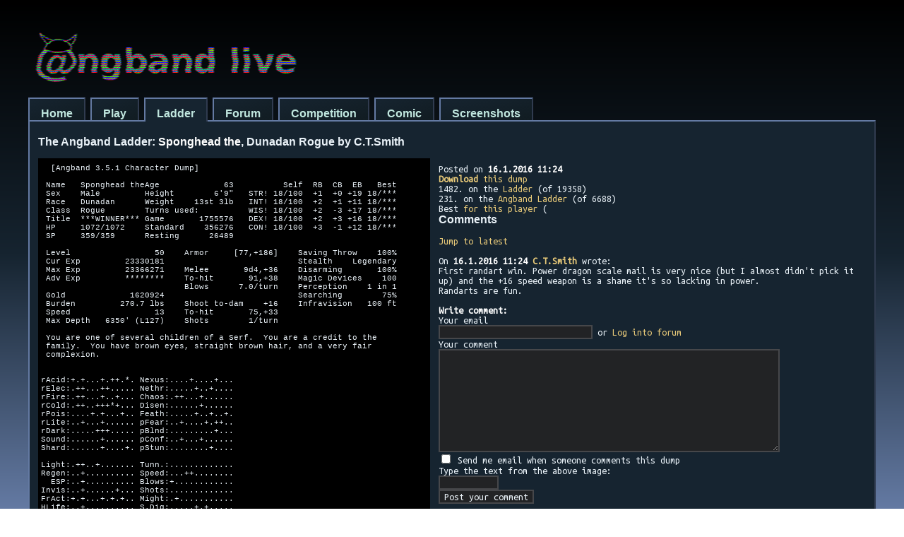

--- FILE ---
content_type: text/html; charset=utf-8
request_url: https://angband.live/ladder/ladder-show.php?id=18603
body_size: 11906
content:
<!DOCTYPE HTML PUBLIC "-//W3C//DTD HTML 4.01 Transitional//EN">
<html>
<head>
<title>The Angband Ladder</title>
<meta http-equiv="Content-Type" content="text/html; charset=utf-8">
<meta name='viewport' content='width=device-width, initial-scale=1.0, maximum-scale=1.0, user-scalable=0'>
<link rel="shortcut icon" href="/favicon.png">
<link href='https://fonts.googleapis.com/css?family=Ubuntu+Mono' rel='stylesheet'>
<style type="text/css">

html {
	background-image: linear-gradient(to bottom, black, #162430ff, #647aa3ff);
	background-repeat: no-repeat;
	background-attachment: fixed;
	background-position: center center;
	background-size: cover;
}

#container { 
	max-width: 1200px; 
	margin: auto; 
}
html,body,div,tr,td,th,input,select,textarea { 
	font-family: Ubuntu mono, monospace; 
	font-size: 14px; 
	color: #E9F1F7;
}

html, body {
   line-height: initial;
   height: 100%;
}

html,body,div,p {
   margin:  0;
   padding: 0;
   border:  0;
}

div.locationbar { 
	padding-top: 36px;
}

div.locationbar a { 
	padding: 12px 16px 1px 16px; 
	background-image: linear-gradient(to bottom right, #162430ff, #111c22ff);
	color: #C0E6DE;
	border: 2px outset #647aa3ff;
	border-bottom: 0px solid black;
	font-weight: bold;
	text-decoration: none;
	font-size: 16px;
	font-family: poppinsregular, Helvetica, Arial, sans-serif;
}

div.locationbar a.akt { 
  background-image: none;
  background-color: #162430ff;
  padding-bottom: 3px;
}

div.contbar a { 
	float: left; 
}
div.contbar a:hover { color: rgb(255,240,80); background-color: rgb(61,80,92); border-bottom-color: rgb(61,80,92); }
div.contbar a.akt { background-color: rgb(61,80,92); border-bottom-color: rgb(61,80,92); color: rgb(230,200,120); }

div.content { 
	min-width: 720px; 
	padding: 6px 12px; 
	background-color: #162430ff;
	border: 2px outset #647aa3ff;
}

big { font-family: Verdana, Tahoma, helvetica; font-size: 12pt; font-weight: bold }
a {text-decoration: none; color: rgb(230,200,120); }
a:hover {text-decoration: underline; color: rgb(255,240,80); }
pre,tt { font-family: Andale,Andale mono,misc-fixed,Courier,monospace; font-size: 11px; }
p { max-width: 720px }
th { background-color: rgb(230,230,242); color: black; text-align: left; }
th a { color: rgb(61,80,92); }
th a:hover { color: rgb(29,42,50); }
th,td { padding-left: 4px; padding-right: 4px; }
.formatovaci td,.formatovaci th { padding: 0px; }
a.nav,span.nav { font-size: 12px; font-weight: bold; }
a:hover.nav { font-size: 12px; font-weight: bold; }
.article { font-size: 10pt; }
input,select,textarea { border: 2px solid #46474a; background-color: #222325; }
b { color: white; }
a b { color: rgb(230,200,120); }

#logo { padding: 46px 32px 0px 10px; }
</style>
</head>
<body>
<div id='container'>
<div id='header'>
<img id="logo" src="/ladder/gfx/logo.png" alt="Angband Live">
<div class="locationbar">
        <a href='/'>Home</a>
        <a href='/play'>Play</a>
        <a href='/ladder' class="akt">Ladder</a>
        <a href='/forums/'>Forum</a>
        <a href="/ladder/competition.php">Competition</a>
        <a href="/ladder/comic/">Comic</a>
        <a href="/ladder/screens.php">Screenshots</a>
</div>
</div>

<div class="content">

<br>
<big>The Angband Ladder: <font color=white>Sponghead the</font>, Dunadan Rogue by C.T.Smith</big><br>
<br>

<table border=0 cellspacing=0 cellpadding=8>
<tr>
<td bgcolor=black valign=top style="padding-right: 12px">
<pre>  [Angband 3.5.1 Character Dump]

 Name   Sponghead theAge             63          Self  RB  CB  EB   Best
 Sex    Male         Height        6'9"   STR! 18/100  +1  +0 +19 18/***
 Race   Dunadan      Weight    13st 3lb   INT! 18/100  +2  +1 +11 18/***
 Class  Rogue        Turns used:          WIS! 18/100  +2  -3 +17 18/***
 Title  ***WINNER*** Game       1755576   DEX! 18/100  +2  +3 +16 18/***
 HP     1072/1072    Standard    356276   CON! 18/100  +3  -1 +12 18/***
 SP     359/359      Resting      26489

 Level                 50    Armor     [77,+186]    Saving Throw    100%
 Cur Exp         23330181                           Stealth    Legendary
 Max Exp         23366271    Melee       9d4,+36    Disarming       100%
 Adv Exp         ********    To-hit       91,+38    Magic Devices    100
                             Blows      7.0/turn    Perception    1 in 1
 Gold             1620924                           Searching        75%
 Burden         270.7 lbs    Shoot to-dam    +16    Infravision   100 ft
 Speed                 13    To-hit       75,+33
 Max Depth   6350' (L127)    Shots        1/turn

 You are one of several children of a Serf.  You are a credit to the
 family.  You have brown eyes, straight brown hair, and a very fair
 complexion.


rAcid:+.+...+.++.*. Nexus:....+....+...
rElec:.++...++..... Nethr:.....+..+....
rFire:.++...+..+... Chaos:.++...+......
rCold:.++..+++*+... Disen:......+......
rPois:....+.+...+.. Feath:.....+..+..+.
rLite:..+...+...... pFear:..+....+.++..
rDark:.....+++..... pBlnd:.........+...
Sound:......+...... pConf:..+...+......
Shard:......+....+. pStun:........+....

Light:.++..+....... Tunn.:.............
Regen:..+.......... Speed:...++........
  ESP:..+.......... Blows:+............
Invis:..+......+... Shots:.............
FrAct:+.+...+.+.+.. Might:.+...........
HLife:..+.......... S.Dig:.....+.+.....
Stea.:....+..+...+. ImpHP:.............
Sear.:..+.+........  Fear:.............
Infra:....+.+...... Aggrv:.............


  [Character Equipment]

a) the Scythe of Slicing of Teilie (9d4) (+11,+16) [+35] &lt;+2&gt;
     Dropped by a Mature green dragon at 4600 feet (level 92).
     
     +2 wisdom, constitution, attack speed.
     Branded with weak lightning.
     Provides resistance to acid.
     Cannot be harmed by acid, electricity, fire, cold.
     Blessed by the gods.  Prevents paralysis.  
     
     Combat info:
     7.0 blows/round.
     Average damage/round: 632.8 vs. creatures not resistant to
     electricity, and 451.5 vs. others.
     
b) the Light Crossbow 'Naeweth' (x5) (+6,+16) &lt;+2, +1&gt;
     Dropped by a Gallant at 1650 feet (level 33).
     
     +2 shooting power.
     Provides resistance to lightning, fire, cold, chaos.
     Cannot be harmed by acid, electricity, fire, cold.
     Radius 1 light.
     
c) the Ring of Power of Aromen [+9] &lt;+3, +1&gt;
     Found lying on the floor in a vault at 6250 feet (level 125).
     
     +3 strength, wisdom, dexterity, constitution.
     +15% to searching.
     Provides resistance to acid, lightning, fire, cold, light, chaos.
     Provides protection from fear, confusion.
     Cannot be harmed by acid, electricity, fire, cold.
     Sustains strength, wisdom, dexterity.
     Speeds regeneration.  Prevents paralysis.  Sustains your life
     force.  Grants telepathy.  Grants the ability to see invisible
     things.  
     Radius 1 light.
     
     When activated, it inflicts damage on evil creatures you can see,
     heals 50 hit points, cures all temporary negative effects and
     grants you protection from evil.
     Takes 225 to 276 turns to recharge at your current speed.
     Your chance of success is 89.1%
     
d) a Ring of Speed &lt;+14&gt;
     Found lying on the floor at 4500 feet (level 90).
     
     +14 speed.
     
e) an Amulet of Trickery &lt;+5, +3&gt;
     Found lying on the floor in a vault at 4950 feet (level 99).
     
     +5 dexterity, infravision.
     +3 stealth, speed.
     +25% to searching.
     Provides resistance to poison, nexus.
     Sustains dexterity.
     
f) the Palantír 'Ormande' &lt;+4&gt;
     Dropped by Oss�, Herald of Ulmo at 4950 feet (level 99).
     
     +4 strength, wisdom.
     Provides resistance to cold, dark, nether.
     Cannot be harmed by acid, electricity, fire, cold.
     Sustains strength.
     Slows your metabolism.  Feather Falling.  
     Radius 4 light.
     
     When activated, it maps the entire level and detects nearby
     objects, traps, doors, and stairs.
     Takes 117 to 230 turns to recharge at your current speed.
     Your chance of success is 90.0%
     
g) Power Dragon Scale Mail (Dwarven) (-3) [60,+35] &lt;+1, +2, +5&gt; {!d, squelch}
     Found lying on the floor in a vault at 6250 feet (level 125).
     
     +1 strength.
     +2 constitution.
     +5 infravision.
     Provides resistance to acid, lightning, fire, cold, poison, light,
     dark, sound, shards, chaos, disenchantment.
     Provides protection from confusion.
     Cannot be harmed by acid, electricity, fire, cold.
     Prevents paralysis.  
     
h) the Cloak of Valangwin [1,+23] &lt;+4&gt;
     Dropped by Tselakus, the Dreadlord at 4900 feet (level 98).
     
     +4 strength, intelligence, stealth.
     Provides resistance to lightning, cold, dark.
     Provides protection from fear.
     Cannot be harmed by acid, electricity, fire, cold.
     Sustains constitution.
     Slows your metabolism.  
     
i) the Wicker Shield 'Tirnen' [2,+10] &lt;+2&gt;
     Dropped by an Uruk at 2850 feet (level 57).
     
     +2 strength.
     Provides immunity to cold.
     Provides resistance to acid, nether.
     Provides protection from stunning.
     Cannot be harmed by acid, electricity, fire, cold.
     Feather Falling.  Prevents paralysis.  
     
     When activated, it restores some mana but also drains either your
     strength or constitution.
     Takes 94 to 103 turns to recharge at your current speed.
     Your chance of success is 96.5%
     
j) the Iron Helm 'Vanduin' [7,+27] &lt;+5&gt;
     Dropped by The Mouth of Sauron at 5000 feet (level 100).
     
     +5 strength, intelligence, wisdom, dexterity.
     Provides resistance to acid, fire, cold, nexus.
     Provides protection from fear, blindness.
     Cannot be harmed by acid, electricity, fire, cold.
     Grants the ability to see invisible things.  
     
     When activated, it brands bolts with fire, in an unbalanced
     fashion.
     Takes 471 to 747 turns to recharge at your current speed.
     Your chance of success is 87.0%
     
k) the Set of Alchemist's Gloves of Celedh [0,+20] &lt;+2&gt;
     Dropped by a Hill giant at 4800 feet (level 96).
     
     +2 intelligence, constitution.
     Provides resistance to poison.
     Provides protection from fear.
     Cannot be harmed by acid, electricity, fire, cold.
     Prevents paralysis.  
     
l) the Pair of Steel Shod Boots 'Elwen' [7,+12] &lt;+3&gt;
     Conjured forth by magic at 4800 feet (level 96).
     
     +3 wisdom, dexterity, constitution, stealth.
     Provides immunity to acid.
     Provides resistance to shards.
     Cannot be harmed by acid, electricity, fire, cold.
     Sustains intelligence, dexterity.
     Feather Falling.  
     


  [Character Quiver]

n) 6 Iron Shots of Wounding (1d4) (+27,+24)
     Found lying on the floor at 6350 feet (level 127).
     
o) 3 Mithril Shots of Wounding (2d4) (+24,+31)
     Found lying on the floor in a vault at 5500 feet (level 110).
     
     Cannot be harmed by acid.
     
p) 15 Mithril Bolts of Flame (3d5) (+17,+20)
     Found lying on the floor in a vault at 6300 feet (level 126).
     
     Branded with flames.
     Cannot be harmed by acid, fire.
     
     Combat info:
     Hits targets up to 160 feet away.
     Average damage/round: 378 vs. creatures not resistant to fire, and
     236.2 vs. others.
     25% chance of breaking upon contact.
     
q) 11 Mithril Bolts of Wounding (3d5) (+25,+22)
     Dropped by a Great Wyrm of Many Colours at 6350 feet (level 127).
     
     Cannot be harmed by acid.
     
     Combat info:
     Hits targets up to 160 feet away.
     Average damage/round: 249.1.
     25% chance of breaking upon contact.
     
r) 13 Seeker Bolts of Frost (4d5) (+12,+11)
     Dropped by a Gelugon at 6350 feet (level 127).
     
     Branded with frost.
     Cannot be harmed by cold.
     
     Combat info:
     Hits targets up to 160 feet away.
     Average damage/round: 327.6 vs. creatures not resistant to cold,
     and 204.7 vs. others.
     25% chance of breaking upon contact.
     
s) 2 Seeker Bolts of Venom (4d5) (+10,+11)
     Dropped by an Ancient blue dragon at 6300 feet (level 126).
     
     Branded with venom.
     
     Combat info:
     Hits targets up to 160 feet away.
     Average damage/round: 327.6 vs. creatures not resistant to poison,
     and 204.7 vs. others.
     25% chance of breaking upon contact.
     
t) 13 Mithril Shots of Wounding (2d4) (+29,+26)
     Found lying on the floor in a vault at 6300 feet (level 126).
     
     Cannot be harmed by acid.
     
u) 25 Mithril Arrows (3d4) (+6,+7)
     Dropped by a Maia at 6350 feet (level 127).
     
     Cannot be harmed by acid, fire.
     
v) 16 Seeker Bolts of Wounding (4d5) (+24,+25)
     Found lying on the floor of a special room at 6350 feet (level
     127).
     
     Combat info:
     Hits targets up to 160 feet away.
     Average damage/round: 280.9.
     25% chance of breaking upon contact.
     


  [Character Inventory]

a) 3 Books of Magic Spells [Magic for Beginners]
b) 2 Books of Magic Spells [Incantations and Illusions]
c) a Book of Magic Spells [Sorcery and Evocations]
d) 2 Books of Magic Spells [Resistances of Scarabtarices]
     Cannot be harmed by acid, electricity, fire, cold.
     
e) 2 Books of Magic Spells [Mordenkainen's Escapes]
     Cannot be harmed by acid, electricity, fire, cold.
     
f) 2 Books of Magic Spells [Tenser's Transformations]
     Cannot be harmed by acid, electricity, fire, cold.
     
g) 23 Potions of Healing {!q}
h) 2 Potions of Enlightenment {!q}
i) a Scroll of Banishment
j) 3 Scrolls of Rune of Protection {!r}
k) 16 Rods of Healing (3 charging)
     Cannot be harmed by electricity.
     
l) 8 Rods of Drain Life
m) 16 Rods of Teleport Other
n) 15 Rods of Identify
     Cannot be harmed by electricity.
     
o) 5 Wands of Dragon's Flame (7 charges)
     Cannot be harmed by acid, electricity, fire, cold.
     
p) a Sling of Buckland (x4) (+14,+24) &lt;+4, +1, +2&gt;
     Found in a chest from 5000 feet (level 100).
     
     +4 dexterity.
     +1 shooting speed.
     +2 shooting power.
     Cannot be harmed by acid, fire.
     
q) a Long Bow of Lothlórien (x5) (+24,+20) &lt;+4, +2&gt;
     Found in a chest from 6350 feet (level 127).
     
     +4 dexterity.
     +2 shooting power.
     Cannot be harmed by acid, fire.
     Prevents paralysis.  
     


  [Home Inventory]

a) 9 Books of Magic Spells [Resistances of Scarabtarices]
     Cannot be harmed by acid, electricity, fire, cold.
     
b) 11 Books of Magic Spells [Mordenkainen's Escapes]
     Cannot be harmed by acid, electricity, fire, cold.
     
c) 9 Books of Magic Spells [Tenser's Transformations]
     Cannot be harmed by acid, electricity, fire, cold.
     
d) 21 Potions of *Healing* {!q}
     It can be thrown at creatures with damaging effect.
     
e) 15 Potions of Enlightenment {!q}
f) 7 Scrolls of Mass Banishment {!r}
g) 11 Wands of Annihilation (40 charges)
     Cannot be harmed by acid, electricity, fire, cold.
     
h) a Ring of Speed &lt;+14&gt;
     Found lying on the floor of a cavern at 4950 feet (level 99).
     
     +14 speed.
     
i) 2 Rings of Damage (+0,+15)
j) the Ring of Power of Power (The One Ring) (+15,+15) &lt;+5&gt; {cursed}
     Found lying on the floor in a vault at 6350 feet (level 127).
     
     Permanently cursed.
     +5 strength, intelligence, wisdom, dexterity, constitution, speed.
     Provides immunity to acid, lightning, fire, cold.
     Provides resistance to acid, lightning, fire, cold, poison, dark,
     nether, disenchantment.
     Cannot be harmed by acid, electricity, fire, cold.
     Sustains strength, intelligence, wisdom, dexterity, constitution.
     Speeds regeneration.  Grants telepathy.  Grants the ability to see
     invisible things.  Aggravates creatures nearby.  Drains
     experience.  
     
     When aimed, it does bizarre things.
     Takes 480 to 1495 turns to recharge at your current speed.
     Your chance of success is 84.5%
     
k) the Pendant 'Lundirie' &lt;+3&gt;
     Found lying on the floor in a vault at 4950 feet (level 99).
     
     +3 dexterity, constitution.
     Provides immunity to cold.
     Provides resistance to light, nether.
     Cannot be harmed by acid, electricity, fire, cold.
     Sustains your life force.  Grants the ability to see invisible
     things.  
     
l) the Full Plate Armour of Nareth (-3) [62,+23] &lt;+4&gt;
     Found lying on the floor of a cavern at 4500 feet (level 90).
     
     +4 intelligence, dexterity, constitution.
     Provides resistance to lightning, nexus, chaos.
     Provides protection from blindness.
     Cannot be harmed by acid, electricity, fire, cold.
     
m) the Leather Shield 'Harnar' [8,+13] &lt;+3, +1&gt;
     Found under some rubble at 3100 feet (level 62).
     
     +3 strength, intelligence, dexterity.
     Provides immunity to acid.
     Provides resistance to lightning, cold, dark, nether.
     Cannot be harmed by acid, electricity, fire, cold.
     Feather Falling.  Speeds regeneration.  
     Radius 1 light.
     
     When activated, it heals 30 hitpoints, cut damage, and cures
     stunning, poison and blindness.
     Takes 131 to 144 turns to recharge at your current speed.
     Your chance of success is 90.9%
     
n) the Mithril Shield of Tantangol [16,+26] &lt;+3&gt;
     Found lying on the floor in a vault at 3150 feet (level 63).
     
     +3 strength, intelligence, constitution.
     Provides resistance to acid, lightning, fire, cold, poison, chaos.
     Cannot be harmed by acid, electricity, fire, cold.
     Slows your metabolism.  Feather Falling.  Speeds regeneration. 
     Prevents paralysis.  
     
o) the Mithril Shield of Brech [16,+27] &lt;+2&gt;
     Found lying on the floor at 6350 feet (level 127).
     
     +2 intelligence, infravision.
     Provides resistance to acid, lightning, sound, shards,
     disenchantment.
     Provides protection from blindness.
     Cannot be harmed by acid, electricity, fire, cold.
     
     When activated, it puts to sleep the monsters around you.
     Takes 149 to 165 turns to recharge at your current speed.
     Your chance of success is 96.1%
     
p) the Jewel Encrusted Crown 'Baraukas' [0,+9]
     Dropped by a Dreadlord at 3400 feet (level 68).
     
     Provides immunity to cold.
     Provides resistance to fire, light, dark, disenchantment.
     Provides protection from blindness.
     Cannot be harmed by acid, electricity, fire, cold.
     Prevents paralysis.  Grants the ability to see invisible things.  
     
q) the Massive Iron Crown of Morgoth [0,+0] &lt;+125, +1&gt; {cursed}
     Dropped by Morgoth, Lord of Darkness at 5000 feet (level 100).
     
     Permanently cursed.
     +125 strength, intelligence, wisdom, dexterity, constitution,
     infravision.
     Provides resistance to acid, lightning, fire, cold, poison, light,
     dark, nexus, nether.
     Provides protection from fear, confusion.
     Cannot be harmed by acid, electricity, fire, cold.
     Grants telepathy.  Grants the ability to see invisible things.  
     Radius 1 light.
     
r) the Iron Helm 'Arfingis' [7,+19] &lt;+4&gt;
     Found in a chest from 3500 feet (level 70).
     
     +4 intelligence, wisdom, constitution.
     Provides resistance to light, sound.
     Cannot be harmed by acid, electricity, fire, cold.
     
     When activated, it magically renders you well-fed, curing any
     gastrointestinal problems.
     Takes 131 to 144 turns to recharge at your current speed.
     Your chance of success is 96.5%
     
s) the Pair of Leather Boots of Brist [2,+13] &lt;+3&gt;
     Dropped by Atlas, the Titan at 4500 feet (level 90).
     
     +3 intelligence, constitution, stealth, speed.
     Provides resistance to lightning.
     Provides protection from blindness.
     Cannot be harmed by acid, electricity, fire, cold.
     Sustains dexterity.
     Feather Falling.  
     
     When aimed, it fires a magical arrow with damage 150.
     Takes 207 to 253 turns to recharge at your current speed.
     Your chance of success is 96.1%
     
t) a Pair of Mithril Shod Boots of Speed [8,+19] &lt;+10&gt;
     Found lying on the floor in a vault at 4950 feet (level 99).
     
     +10 speed.
     Cannot be harmed by acid, fire.
     
u) the Pair of Mithril Shod Boots 'Fuindir' [8,+13] &lt;+3, +1&gt;
     Dropped by a Black wraith at 4950 feet (level 99).
     
     +3 strength, stealth, speed.
     Cannot be harmed by acid, electricity, fire, cold.
     Sustains intelligence, wisdom.
     Sustains your life force.  
     Radius 1 light.
     
v) the Zweihander of Mingion (3d6) (+12,+11) &lt;+16&gt;
     Dropped by Arien, Maia of the Sun at 3150 feet (level 63).
     
     +16 speed.
     Provides resistance to fire.
     Cannot be harmed by acid, electricity, fire, cold.
     
     Combat info:
     5.0 blows/round.
     Average damage/round: 222.5.
     
w) the Mighty Hammer 'Grond' (9d9) (+5,+25) [+10]
     Dropped by Morgoth, Lord of Darkness at 5000 feet (level 100).
     
     Slays animals, evil creatures, orcs, trolls.
     *Slays* dragons, demons, undead.
     Cannot be harmed by acid, electricity, fire, cold.
     Grants telepathy.  Grants the ability to see invisible things. 
     Aggravates creatures nearby.  
     
     Combat info:
     4.3 blows/round.
     Average damage/round: 886.6 vs. animals, 886.6 vs. evil creatures,
     1197.4 vs. orcs, 1197.4 vs. trolls, 1818.4 vs. dragons, 1818.4 vs.
     demons, 1818.4 vs. undead, and 576.3 vs. others.
     Sometimes creates earthquakes on impact.
     
x) 15 Seeker Arrows of Holy Might (4d4) (+15,+28)
     Found lying on the floor in a vault at 6000 feet (level 120).
     
     Slays evil creatures, undead, demons.
     Cannot be harmed by acid, fire.
     


[Player history]
      Turn   Depth  Note
         0      0'  Began the quest to destroy Morgoth.
       421    150'  Reached level 2
       864    150'  Reached level 3
      1410    150'  Reached level 4
      2140    150'  Reached level 5
      3576    200'  Reached level 6
      4729    250'  Reached level 7
      5061    250'  Killed Bullroarer the Hobbit
      6062    250'  Reached level 8
      7807    250'  Reached level 9
      7965    250'  Reached level 10
     10441    300'  Reached level 11
     14447    350'  Reached level 12
     16044    400'  Killed Fang, Farmer Maggot's dog
     16956    400'  Reached level 13
     18789    450'  Killed Wormtongue, Agent of Saruman
     19321    450'  Reached level 14
     20008    700'  Killed Grishnákh, the Hill Orc
     20756    700'  Reached level 15
     21940    750'  Killed Ufthak of Cirith Ungol
     21975    750'  Reached level 16
     22571    800'  Killed Mughash the Kobold Lord
     24654    850'  Reached level 17
     24976    900'  Killed Orfax, Son of Boldor
     26535    900'  Reached level 18
     26912    900'  Killed Golfimbul, the Hill Orc Chief
     27271    900'  Reached level 19
     27976    900'  Reached level 20
     29825    950'  Killed Gorbag, the Orc Captain
     30362    950'  Reached level 21
     34150    950'  Killed Shagrat, the Orc Captain
     34245    950'  Reached level 22
     34348    950'  Killed Brodda, the Easterling
     35645   1000'  Killed Nár, the Dwarf
     36550   1000'  Killed Lagduf, the Snaga
     37863   1050'  Reached level 23
     40953   1100'  Killed Grip, Farmer Maggot's dog
     43077   1200'  Killed Khîm, Son of Mîm
     44221   1200'  Reached level 24
     44894   1200'  Killed Angamaitë of Umbar
     44903   1200'  Killed Sangahyando of Umbar
     47421   1300'  Killed Ibun, Son of Mîm
     48249   1350'  Reached level 25
     49985   1350'  Found the Main Gauche 'Elond' (LOST)
     52309   1400'  Killed Ulfast, Son of Ulfang
     52379   1400'  Killed Ulwarth, Son of Ulfang
     55457   1500'  Reached level 26
     56861   1550'  Killed Lugdush, the Uruk
     56879   1550'  Killed Uglúk, the Uruk
     57913   1550'  Killed Mîm, Betrayer of Turin
     62389   1550'  Killed Lokkak, the Ogre Chieftain
     62389   1550'  Reached level 27
     65459   1550'  Reached level 28
     65459   1550'  Reached level 29
     65459   1550'  Reached level 30
     67493   1650'  Found the Light Crossbow 'Naeweth'
     73315   1650'  Killed Boldor, King of the Yeeks
     74831   1650'  Found the Halberd of Arfinelin (LOST)
     75622   1700'  Killed Beorn, the Shape-Changer
     78425   1750'  Reached level 31
     87520   1950'  Killed Lorgan, Chief of the Easterlings
     87577   1950'  Found the Great Axe of During (LOST)
     87578   1950'  Found the Lucerne Hammer 'Falmion' (LOST)
     88871   1950'  Killed Bill the Stone Troll
     88899   1950'  Killed Bert the Stone Troll
     88902   1950'  Found the Set of Gauntlets of Eanar (LOST)
     88903   1950'  Found the Pair of Leather Boots of Moroth (LOST)
     88923   1950'  Killed Tom the Stone Troll
     91549   1950'  Reached level 32
     91603   1950'  Found the Soft Leather Armour 'Tannas' (LOST)
     93022   2000'  Killed Ulfang the Black
     93147   2000'  Reached level 32
     95161   2050'  Reached level 33
     98448   2100'  Found the Metal Cap of Mirion (LOST)
    101815   2100'  Killed Sméagol
    101820   2100'  Found the Maul of Ithisiang (LOST)
    102319   2150'  Killed The Queen Ant
    102779   2150'  Killed Castamir the Usurper
    103484   2150'  Killed Vargo, Tyrant of Fire
    103484   2150'  Reached level 34
    103933   2150'  Found the Spear 'Mirin' (LOST)
    109979   2250'  Killed Uvatha the Horseman
    111154   2300'  Killed Ariel, Queen of Air
    112666   2300'  Killed Scatha the Worm
    114807   2350'  Reached level 35
    115109   2350'  Killed Itangast the Fire Drake
    115147   2350'  Found the Wicker Shield of Nivramlad (LOST)
    117063   2350'  Killed Quaker, Master of Earth
    123550   2450'  Killed Eöl, the Dark Elf
    123550   2450'  Reached level 36
    123557   2450'  Found the Serpent Ring of Crinaer (LOST)
    123561   2450'  Found the Cutlass of Manna (LOST)
    126271   2450'  Killed Azog, King of the Uruk-Hai
    126410   2450'  Killed Bolg, Son of Azog
    127973   2500'  Killed Medusa, the Gorgon
    128828   2500'  Killed Adunaphel the Quiet
    128830   2500'  Found the Hard Leather Armour 'Ladros' (LOST)
    133114   2500'  Found the Hard Leather Cap 'Ereth' (LOST)
    135969   2500'  Killed Smaug the Golden
    136516   2500'  Reached level 37
    136919   2550'  Reached level 37
    136954   2550'  Killed Kavlax the Many-Headed
    139267   2600'  Killed The Balrog of Moria
    139267   2600'  Reached level 37
    140578   2650'  Found the Phial of Ellomen (LOST)
    141403   2650'  Reached level 37
    141960   2650'  Killed Gorlim, Betrayer of Barahir
    144554   2700'  Killed Harowen the Black Hand
    146507   2750'  Reached level 38
    146533   2750'  Killed Rogrog the Black Troll
    146692   2750'  Found the Scimitar of Ezelmar (LOST)
    146731   2750'  Found the Main Gauche of Beluin (LOST)
    149072   2750'  Found the Lance 'Elmog' (LOST)
    149322   2750'  Reached level 38
    150715   2750'  Found the Trident 'Moron' (LOST)
    151902   2800'  Found the Main Gauche of Dagnor (LOST)
    153808   2850'  Reached level 38
    154621   2850'  Found the Wicker Shield 'Tirnen'
    156387   2850'  Killed The Phoenix
    156387   2850'  Reached level 39
    157069   2900'  Found the Battle Axe of Lutur (LOST)
    159104   2950'  Found the Soft Leather Armour 'Vastarote' (LOST)
    160637   3000'  Killed Akhorahil the Blind
    161089   3000'  Found the Two-Handed Great Flail of Antel (LOST)
    161444   3000'  Killed Uldor the Accursed
    163554   3000'  Found the Soft Leather Armour of Mangwin (LOST)
    166605   3050'  Killed The Lernaean Hydra
    166605   3050'  Reached level 40
    168837   3100'  Reached level 40
    169044   3100'  Found the Leather Shield 'Harnar'
    171774   3150'  Killed Dwar, Dog Lord of Waw
    172050   3150'  Found the Mithril Shield of Tantangol
    172817   3150'  Killed Arien, Maia of the Sun
    172820   3150'  Found the Wicker Shield of Nelemenor (LOST)
    172837   3150'  Found the Zweihander of Mingion
    172837   3150'  Found the Gold Dragon Scale Mail of Calion (LOST)
    175897   3400'  Found the Jewel Encrusted Crown 'Baraukas'
    177832   3400'  Reached level 41
    179048   3400'  Killed Saruman of Many Colours
    179054   3400'  Found the Star of Nalalin (LOST)
    180644   3500'  Killed Ar-Pharazôn the Golden
    180695   3500'  Found the Chain Mail of Agnolfind (LOST)
    181083   3500'  Found the Iron Helm 'Arfingis'
    185433   3650'  Found the Broad Axe of Alduilmo (LOST)
    186437   3650'  Killed Hoarmurath of Dir
    188042   3700'  Reached level 42
    190315   3750'  Killed Fundin Bluecloak
    191399   3800'  Killed Ji Indur Dawndeath
    192504   3800'  Reached level 43
    192622   3800'  Reached level 43
    195438   3800'  Found the Mace of Brethalen (LOST)
    196042   3800'  Found the Red Dragon Scale Mail of Cabaugron (LOST)
    196353   3800'  Found the Bar Chain Mail 'Egnosgind' (LOST)
    196907   3800'  Killed The Cat Lord
    199697   3900'  Reached level 44
    202676   3950'  Found the Dagger of Drondor (LOST)
    203742   3950'  Killed Ren the Unclean
    204474      0'  Reached level 44
    208641   3950'  Killed Baphomet the Minotaur Lord
    209649   4000'  Killed Khamûl, the Black Easterling
    209679   4000'  Found the Jewel of Ularrin (LOST)
    210680   4000'  Reached level 44
    213991   4100'  Reached level 45
    218244   4250'  Reached level 46
    218812   4250'  Killed Waldern, King of Water
    219109   4250'  Found the Zweihander of Saedhel (LOST)
    224162   4300'  Killed Polyphemus, the Blind Cyclops
    225933   4400'  Reached level 47
    226828   4500'  Found the Full Plate Armour of Nareth
    226971   4500'  Killed Atlas, the Titan
    226979   4500'  Found the Pair of Leather Boots of Brist
    227743   4500'  Reached level 47
    230782   4500'  Killed Ungoliant, the Unlight
    233163   4600'  Found the Scythe of Slicing of Teilie
    234586   4650'  Found the Dagger of Menuvin (LOST)
    236566   4750'  Found the Morning Star 'Belth' (LOST)
    238231   4800'  Reached level 48
    238279   4800'  Reached level 48
    238881   4800'  Killed The Witch-King of Angmar
    239148   4800'  Found the Mithril Shield of Talos (LOST)
    239448   4800'  Reached level 48
    240116   4800'  Reached level 48
    240473   4800'  Found the Pair of Steel Shod Boots 'Elwen'
    240782   4800'  Killed Maeglin, the Traitor of Gondolin
    241058   4800'  Killed Qlzqqlzuup, the Emperor Quylthulg
    241391   4800'  Found the Set of Alchemist's Gloves of Celedh
    242941   4800'  Killed Glaurung, Father of the Dragons
    245088   4900'  Killed Omarax, the Eye Tyrant
    245970   4900'  Killed Thuringwethil, the Vampire Messenger
    246031   4900'  Reached level 49
    246250   4900'  Killed Feagwath, the Undead Sorcerer
    248337   4950'  Killed Cantoras, the Skeletal Lord
    250297   4900'  Killed Tselakus, the Dreadlord
    250325   4900'  Found the Cloak of Valangwin
    253130   4950'  Killed Ancalagon the Black
    253130   4950'  Reached level 50
    253977   4950'  Killed Vecna, the Emperor Lich
    255944   4950'  Killed Lungorthin, the Balrog of White Fire
    255947   4950'  Found the Elfstone of Aliomend (LOST)
    255999   4950'  Killed Pazuzu, Lord of Air
    256005   4950'  Found the Arkenstone of Elfind (LOST)
    256012   4950'  Found the Short Bow 'Ibunar' (LOST)
    256138   4950'  Killed Shelob, Spider of Darkness
    256154   4950'  Killed Carcharoth, the Jaws of Thirst
    256340   4950'  Killed Sauron, the Sorcerer
    256360   4950'  Found the Great Axe of Garad (LOST)
    256468   4950'  Killed Gothmog, the High Captain of Balrogs
    257702   4950'  Killed Draugluin, Sire of All Werewolves
    263519   4950'  Killed Huan, Wolfhound of the Valar
    264576   4950'  Found the Mithril Shield 'Niondun' (LOST)
    268266   4950'  Killed Ossë, Herald of Ulmo
    268309   4950'  Found the Palantír 'Ormande'
    268855   4950'  Found the Amulet of Wenen (LOST)
    269306   4950'  Killed Kronos, Lord of the Titans
    274379   4950'  Found the Morning Star of Haliol (LOST)
    277001   4950'  Found the Large Metal Shield of Uthorim (LOST)
    277672   4950'  Found the Halberd of Teliachor (LOST)
    291293   4950'  Found the Mattock of Antar (LOST)
    292479   4950'  Found the Pair of Mithril Shod Boots 'Fuindir'
    295278   4950'  Found the Beaked Axe of Nestel (LOST)
    302921   4950'  Found the Set of Caestus 'Elegnore' (LOST)
    305181   5000'  Killed Radagast the Brown
    306519   5000'  Killed The Mouth of Sauron
    306534   5000'  Found the Iron Helm 'Vanduin'
    307335   5000'  Killed Draebor, the Imp
    307726   5000'  Killed The Tarrasque
    309932   4950'  Found the Battle Axe of Anruthade (LOST)
    312764   5000'  Found the Leather Shield of Aurgil (LOST)
    313032   5000'  Found the Set of Caestus 'Aegothil' (LOST)
    315677   4950'  Found the Pendant 'Lundirie'
    319311   5000'  Found the Necklace 'Uinyar' (LOST)
    319768   5000'  Killed Morgoth, Lord of Darkness
    319774   5000'  Found the Mighty Hammer 'Grond'
    319775   5000'  Found the Massive Iron Crown of Morgoth
    321663   5500'  Found the Pike of Ezeldar (LOST)
    325573   6000'  Found the Dagger 'Telenwe' (LOST)
    327391   6250'  Found the Ring of Power of Aromen
    327433   6250'  Found the Long Bow of Redhorth (LOST)
    332713   6350'  Found the Soft Leather Armour of Orgel (LOST)
    334043   6350'  Found the Ring of Power of Power (The One Ring)
    334158   6350'  Found the Great Axe 'Cirmen' (LOST)
    335515   6350'  Found the Mithril Shield of Brech
    350229   6300'  Found the Golden Crown of Naelevor (LOST)
    353972   6300'  Found the Mace of Perebor (LOST)


  [Options]

  [User interface]

Use the roguelike command keyset             : no  (rogue_like_commands)
Use old target by default                    : no  (use_old_target)
Automatically clear '-more-' prompts         : no  (auto_more)
Always pickup items                          : no  (pickup_always)
Always pickup items matching inventory       : yes (pickup_inven)
Notify on object recharge                    : no  (notify_recharge)
Show flavors in object descriptions          : no  (show_flavors)
Center map continuously                      : no  (center_player)
Disturb whenever viewable monster moves      : yes (disturb_near)
Show damage player deals to monsters         : no  (show_damage)
Highlight target with cursor                 : yes (show_target)
Color: Illuminate torchlight in yellow       : no  (view_yellow_light)
Color: Shimmer multi-colored things          : no  (animate_flicker)
Color: Player color indicates % hit points   : yes (hp_changes_color)
Color: Show unique monsters in purple        : no  (purple_uniques)
Show walls as solid blocks                   : no  (solid_walls)
Show walls with shaded background            : no  (hybrid_walls)
Allow mouse clicks to move the player        : yes (mouse_movement)
Use sound                                    : no  (use_sound)

  [Birth]

Randomise the artifacts (except a very few)  : yes (birth_randarts)
Use previous set of randarts                 : no  (birth_keep_randarts)
Monsters learn from their mistakes           : no  (birth_ai_learn)
Force player descent                         : no  (birth_force_descend)
Word of Recall has no effect                 : no  (birth_no_recall)
Halve view and spell distances               : no  (birth_small_range)
Restrict creation of artifacts               : no  (birth_no_artifacts)
Don't stack objects on the floor             : no  (birth_no_stacking)
Lose artifacts when leaving level            : no  (birth_no_preserve)
Don't generate connected stairs              : no  (birth_no_stairs)
Don't show level feelings                    : no  (birth_no_feelings)
Increase gold drops but disable selling      : no  (birth_no_selling)
Start with a kit of useful gear              : yes (birth_start_kit)


</pre></td>
<td valign=top style="padding-left: 12px">

<p>
Posted on <b>16.1.2016 11:24</b><br>
</p>

<p>
<a href="https://angband.live/ladder/dumpstore/dump18603.txt" target="_blank"><b>Download</b> this dump</a><br>
</p>

<p>
1482. on the <a href='ladder-browse.php?o=29'>Ladder</a> (of 19358)<br>
231. on the <a href='ladder-browse.php?v=Angband&amp;o=4'>Angband Ladder</a> (of 6688)<br>
Best <a href='ladder-browse.php?e=C.T.Smith'>for this player</a> (</p>
<p>
<big>Comments</big><br>
<br>

<a href='#wricom'>Jump to latest</a><br><br>
On <b>16.1.2016 11:24 <a href="/forum/member.php?u=8947">C.T.Smith</a></b> wrote:<br>First randart win. Power dragon scale mail is very nice (but I almost didn't pick it up) and the +16 speed weapon is a shame it's so lacking in power.<br />
Randarts are fun.<br><br>

<a name="wricom"></a><b>Write comment:</b><br>
<form action="ladder-show.php" method=post>
<input type=hidden name=id value='18603'>
	Your email<br>
	<input type=text name=holub size=29 value=''> or <a href="/forum/">Log into forum</a>
	<br>
Your comment<br><textarea name=dopis rows=10 cols=66></textarea><br>
<input type=checkbox name=notify> Send me email when someone comments this dump<br>
<img src="/getimage.php?name=f61d61cbc8efc89b95bd7624673e8d08.png" alt=""><br>
Type the text from the above image:<br>
<input type=text name=dsc size=10>
<br><input type=submit value='Post your comment'>
</form>

<br><big>Related dumps:</big><br>
<br>
<a href='ladder-show.php?id=18604'><b>Crystalsmith, L50 Dunadan Rogue winner</b></a><br>
697th in Angband (3.5.1) by C.T.Smith (100%)<br><br><a href='ladder-show.php?id=20840'><b>Willem, L50 Dunadan Rogue winner</b></a><br>
754th in Angband (4.0.3) by C.T.Smith (100%)<br><br><a href='ladder-show.php?id=22570'><b>Snykler, L50 Dunadan Rogue winner</b></a><br>
1066th in Angband (4.1.3) by C.T.Smith (100%)<br><br><a href='ladder-show.php?id=23337'><b>Luilume, L50 Dunadan Rogue winner</b></a><br>
1435th in Angband (4.2.0) by C.T.Smith (100%)<br><br><a href='ladder-show.php?id=822'><b>Agent X, L50 Dunadan Rogue winner</b></a><br>
76th in Angband (3.0.0) by &lt;aenriquez@hmc.edu&gt; (95%)<br><br><a href='ladder-show.php?id=3025'><b>Adunaphel, L50 Dunadan Rogue winner</b></a><br>
516th in Angband (3.0.3) by &lt;DoovyD@yahoo.com&gt; (95%)<br><br><a href='ladder-show.php?id=4321'><b>Matto, L50 Dunadan Rogue winner</b></a><br>
904th in Angband (3.0.5) by &lt;markl66@yahoo.co.uk&gt; (95%)<br><br><a href='ladder-show.php?id=9367'><b>Riky, L50 Dunadan Rogue winner</b></a><br>
75th in Angband (3.1.1) by &lt;riganass@tin.it&gt; (95%)<br><br><a href='ladder-show.php?id=9627'><b>Lost, L50 Dunadan Rogue winner</b></a><br>
1307th in Angband (3.1.1) by Hariolor (95%)<br><br><a href='ladder-show.php?id=10553'><b>Silandar, L50 Dunadan Rogue</b></a><br>
743rd in Angband (3.1.2v2) by onemonkey (95%)<br><br><a href='ladder-show.php?id=10624'><b>Riky, L50 Dunadan Rogue winner</b></a><br>
18th in Angband (3.1.1) by &lt;casper_c32@yahoo.it&gt; (95%)<br><br><br>

<br>
Seen 1319 times.<br>
</p>
</td>
</tr>
</table>


<br><hr>
<p><a href="ladder.php"><b>Submit your dump!</b></a></p>
</div>
</div>
</body>
</html>
